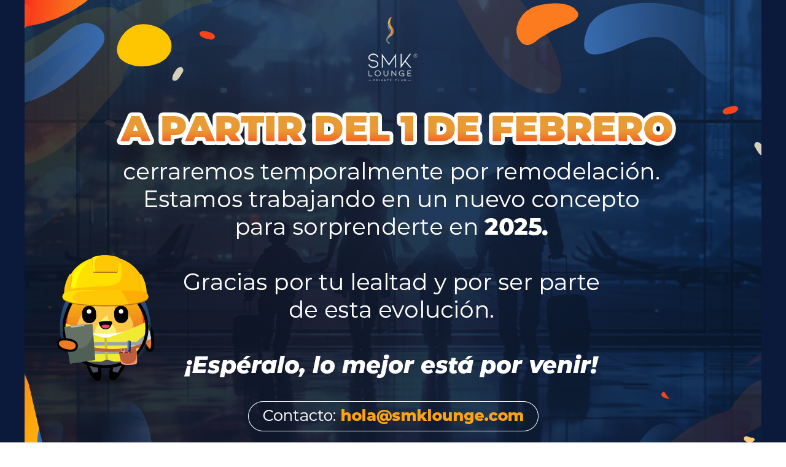

--- FILE ---
content_type: text/css; charset=utf-8
request_url: https://smklounge.com/wp-content/uploads/elementor/css/post-2239.css?ver=1735852171
body_size: 708
content:
.elementor-kit-2239{--e-global-color-primary:#6EC1E4;--e-global-color-secondary:#54595F;--e-global-color-text:#7A7A7A;--e-global-color-accent:#61CE70;--e-global-color-95c3503:#F47C00;--e-global-color-d267108:#000000;--e-global-color-12ff80f:#FFFFFF;--e-global-typography-primary-font-family:"Roboto";--e-global-typography-primary-font-weight:600;--e-global-typography-secondary-font-family:"Roboto Slab";--e-global-typography-secondary-font-weight:400;--e-global-typography-text-font-family:"Roboto";--e-global-typography-text-font-weight:400;--e-global-typography-accent-font-family:"Roboto";--e-global-typography-accent-font-weight:500;--e-global-typography-7e4e45a-font-family:"Raleway";--e-global-typography-7e4e45a-font-size:60px;--e-global-typography-7e4e45a-font-weight:400;--e-global-typography-7e4e45a-text-transform:uppercase;--e-global-typography-7e4e45a-line-height:1.2em;--e-global-typography-446b335-font-family:"Raleway";--e-global-typography-446b335-font-size:30px;--e-global-typography-446b335-font-weight:400;--e-global-typography-248f605-font-family:"Raleway";--e-global-typography-248f605-font-size:46px;--e-global-typography-248f605-font-weight:bold;--e-global-typography-248f605-text-transform:uppercase;--e-global-typography-248f605-line-height:1.2em;--e-global-typography-45be864-font-family:"Roboto";--e-global-typography-45be864-font-size:46px;--e-global-typography-45be864-font-weight:bold;--e-global-typography-45be864-text-transform:uppercase;--e-global-typography-10b5db9-font-family:"Raleway";--e-global-typography-10b5db9-font-size:25px;--e-global-typography-10b5db9-font-weight:bold;--e-global-typography-10b5db9-line-height:1.3em;--e-global-typography-afd0fb3-font-family:"Roboto";--e-global-typography-afd0fb3-font-size:16px;--e-global-typography-afd0fb3-font-weight:bold;--e-global-typography-afd0fb3-line-height:1.5em;--e-global-typography-2159899-font-family:"Raleway";--e-global-typography-2159899-font-size:32px;--e-global-typography-2159899-font-weight:400;--e-global-typography-2159899-text-transform:uppercase;--e-global-typography-2159899-line-height:1.3em;--e-global-typography-2169af4-font-family:"Raleway";--e-global-typography-2169af4-font-size:17px;--e-global-typography-2169af4-font-weight:bold;--e-global-typography-2169af4-text-transform:uppercase;--e-global-typography-2169af4-line-height:1.5em;--e-global-typography-aa1e163-font-family:"Raleway";--e-global-typography-aa1e163-font-size:13px;--e-global-typography-aa1e163-font-weight:bold;--e-global-typography-aa1e163-text-transform:uppercase;--e-global-typography-5208764-font-family:"Raleway";--e-global-typography-5208764-font-size:45px;--e-global-typography-5208764-font-weight:400;--e-global-typography-5208764-text-transform:uppercase;--e-global-typography-5208764-line-height:1.1em;--e-global-typography-784869c-font-family:"Raleway";--e-global-typography-784869c-font-size:17px;--e-global-typography-784869c-font-weight:bold;--e-global-typography-784869c-line-height:1.5em;}.elementor-kit-2239 e-page-transition{background-color:#FFBC7D;}.elementor-section.elementor-section-boxed > .elementor-container{max-width:1140px;}.e-con{--container-max-width:1140px;}.elementor-widget:not(:last-child){margin-block-end:20px;}.elementor-element{--widgets-spacing:20px 20px;--widgets-spacing-row:20px;--widgets-spacing-column:20px;}{}h1.entry-title{display:var(--page-title-display);}@media(max-width:1024px){.elementor-kit-2239{--e-global-typography-7e4e45a-font-size:40px;--e-global-typography-446b335-font-size:20px;--e-global-typography-248f605-font-size:32px;--e-global-typography-45be864-font-size:34px;--e-global-typography-10b5db9-font-size:20px;--e-global-typography-afd0fb3-font-size:15px;--e-global-typography-2159899-font-size:26px;--e-global-typography-2169af4-font-size:15px;--e-global-typography-5208764-font-size:26px;--e-global-typography-784869c-font-size:15px;}.elementor-section.elementor-section-boxed > .elementor-container{max-width:1024px;}.e-con{--container-max-width:1024px;}}@media(max-width:767px){.elementor-kit-2239{--e-global-typography-7e4e45a-font-size:30px;--e-global-typography-446b335-font-size:18px;--e-global-typography-446b335-line-height:1.2em;--e-global-typography-248f605-font-size:30px;--e-global-typography-45be864-font-size:32px;--e-global-typography-2159899-font-size:20px;--e-global-typography-5208764-font-size:20px;}.elementor-section.elementor-section-boxed > .elementor-container{max-width:767px;}.e-con{--container-max-width:767px;}}

--- FILE ---
content_type: text/css; charset=utf-8
request_url: https://smklounge.com/wp-content/uploads/elementor/css/post-6960.css?ver=1738347736
body_size: 370
content:
.elementor-6960 .elementor-element.elementor-element-35271fb > .elementor-container > .elementor-column > .elementor-widget-wrap{align-content:center;align-items:center;}.elementor-6960 .elementor-element.elementor-element-35271fb:not(.elementor-motion-effects-element-type-background), .elementor-6960 .elementor-element.elementor-element-35271fb > .elementor-motion-effects-container > .elementor-motion-effects-layer{background-color:#0B193A;}.elementor-6960 .elementor-element.elementor-element-35271fb > .elementor-container{min-height:100vh;}.elementor-6960 .elementor-element.elementor-element-35271fb{transition:background 0.3s, border 0.3s, border-radius 0.3s, box-shadow 0.3s;padding:0px 0px 0px 0px;}.elementor-6960 .elementor-element.elementor-element-35271fb > .elementor-background-overlay{transition:background 0.3s, border-radius 0.3s, opacity 0.3s;}.elementor-6960 .elementor-element.elementor-element-2da6d75 > .elementor-element-populated{padding:0px 0px 0px 0px;}.elementor-widget-image .widget-image-caption{color:var( --e-global-color-text );font-family:var( --e-global-typography-text-font-family ), Sans-serif;font-weight:var( --e-global-typography-text-font-weight );}.elementor-6960 .elementor-element.elementor-element-a970045:not(.elementor-motion-effects-element-type-background), .elementor-6960 .elementor-element.elementor-element-a970045 > .elementor-motion-effects-container > .elementor-motion-effects-layer{background-color:#0B193A;}.elementor-6960 .elementor-element.elementor-element-a970045 > .elementor-container{min-height:100vh;}.elementor-6960 .elementor-element.elementor-element-a970045{transition:background 0.3s, border 0.3s, border-radius 0.3s, box-shadow 0.3s;padding:0px 0px 0px 0px;}.elementor-6960 .elementor-element.elementor-element-a970045 > .elementor-background-overlay{transition:background 0.3s, border-radius 0.3s, opacity 0.3s;}.elementor-6960 .elementor-element.elementor-element-573ea52 > .elementor-element-populated{padding:0px 0px 0px 0px;}@media(max-width:767px){.elementor-6960 .elementor-element.elementor-element-2da6d75 > .elementor-widget-wrap > .elementor-widget:not(.elementor-widget__width-auto):not(.elementor-widget__width-initial):not(:last-child):not(.elementor-absolute){margin-bottom:0px;}.elementor-6960 .elementor-element.elementor-element-573ea52 > .elementor-widget-wrap > .elementor-widget:not(.elementor-widget__width-auto):not(.elementor-widget__width-initial):not(:last-child):not(.elementor-absolute){margin-bottom:0px;}}

--- FILE ---
content_type: text/css; charset=utf-8
request_url: https://smklounge.com/wp-content/uploads/elementor/css/post-4519.css?ver=1735852459
body_size: 407
content:
.elementor-4519 .elementor-element.elementor-element-30edbdc4 > .elementor-element-populated{padding:8% 8% 8% 8%;}.elementor-widget-text-editor{color:var( --e-global-color-text );font-family:var( --e-global-typography-text-font-family ), Sans-serif;font-weight:var( --e-global-typography-text-font-weight );}.elementor-widget-text-editor.elementor-drop-cap-view-stacked .elementor-drop-cap{background-color:var( --e-global-color-primary );}.elementor-widget-text-editor.elementor-drop-cap-view-framed .elementor-drop-cap, .elementor-widget-text-editor.elementor-drop-cap-view-default .elementor-drop-cap{color:var( --e-global-color-primary );border-color:var( --e-global-color-primary );}.elementor-4519 .elementor-element.elementor-element-ec6f94c{color:#000000;font-family:"Raleway", Sans-serif;font-size:15px;font-weight:400;}#elementor-popup-modal-4519{background-color:rgba(0,0,0,.8);justify-content:center;align-items:center;pointer-events:all;}#elementor-popup-modal-4519 .dialog-message{width:640px;height:auto;}#elementor-popup-modal-4519 .dialog-close-button{display:flex;}#elementor-popup-modal-4519 .dialog-widget-content{box-shadow:2px 8px 23px 3px rgba(0,0,0,0.2);}#elementor-popup-modal-4519 .dialog-close-button i{color:#000000;}#elementor-popup-modal-4519 .dialog-close-button svg{fill:#000000;}@media(max-width:767px){.elementor-4519 .elementor-element.elementor-element-ec6f94c{font-size:13px;}#elementor-popup-modal-4519 .dialog-message{width:90vw;}}/* Start custom CSS for text-editor, class: .elementor-element-ec6f94c */.elementor-4519 .elementor-element.elementor-element-ec6f94c p{
    color: black;
}

.elementor-4519 .elementor-element.elementor-element-ec6f94c p{
    color: black;
}/* End custom CSS */

--- FILE ---
content_type: text/css; charset=utf-8
request_url: https://smklounge.com/wp-content/uploads/elementor/css/post-4514.css?ver=1735852459
body_size: 409
content:
.elementor-4514 .elementor-element.elementor-element-7799738f > .elementor-element-populated{padding:8% 8% 8% 8%;}.elementor-widget-text-editor{color:var( --e-global-color-text );font-family:var( --e-global-typography-text-font-family ), Sans-serif;font-weight:var( --e-global-typography-text-font-weight );}.elementor-widget-text-editor.elementor-drop-cap-view-stacked .elementor-drop-cap{background-color:var( --e-global-color-primary );}.elementor-widget-text-editor.elementor-drop-cap-view-framed .elementor-drop-cap, .elementor-widget-text-editor.elementor-drop-cap-view-default .elementor-drop-cap{color:var( --e-global-color-primary );border-color:var( --e-global-color-primary );}.elementor-4514 .elementor-element.elementor-element-505cf85f{color:#000000;font-family:"Raleway", Sans-serif;font-size:15px;font-weight:400;}#elementor-popup-modal-4514{background-color:rgba(0,0,0,.8);justify-content:center;align-items:center;pointer-events:all;}#elementor-popup-modal-4514 .dialog-message{width:640px;height:auto;}#elementor-popup-modal-4514 .dialog-close-button{display:flex;}#elementor-popup-modal-4514 .dialog-widget-content{box-shadow:2px 8px 23px 3px rgba(0,0,0,0.2);}#elementor-popup-modal-4514 .dialog-close-button i{color:#000000;}#elementor-popup-modal-4514 .dialog-close-button svg{fill:#000000;}@media(max-width:767px){.elementor-4514 .elementor-element.elementor-element-505cf85f{font-size:13px;}#elementor-popup-modal-4514 .dialog-message{width:90vw;}}/* Start custom CSS for text-editor, class: .elementor-element-505cf85f */.elementor-4514 .elementor-element.elementor-element-505cf85f p{
    color: black;
}

.elementor-4514 .elementor-element.elementor-element-505cf85f p{
    color: black;
}/* End custom CSS */

--- FILE ---
content_type: text/css; charset=utf-8
request_url: https://smklounge.com/wp-content/uploads/elementor/css/post-4509.css?ver=1735852459
body_size: 408
content:
.elementor-4509 .elementor-element.elementor-element-1296d112 > .elementor-element-populated{padding:8% 8% 8% 8%;}.elementor-widget-text-editor{color:var( --e-global-color-text );font-family:var( --e-global-typography-text-font-family ), Sans-serif;font-weight:var( --e-global-typography-text-font-weight );}.elementor-widget-text-editor.elementor-drop-cap-view-stacked .elementor-drop-cap{background-color:var( --e-global-color-primary );}.elementor-widget-text-editor.elementor-drop-cap-view-framed .elementor-drop-cap, .elementor-widget-text-editor.elementor-drop-cap-view-default .elementor-drop-cap{color:var( --e-global-color-primary );border-color:var( --e-global-color-primary );}.elementor-4509 .elementor-element.elementor-element-3d555cc5{color:#000000;font-family:"Raleway", Sans-serif;font-size:15px;font-weight:400;}#elementor-popup-modal-4509{background-color:rgba(0,0,0,.8);justify-content:center;align-items:center;pointer-events:all;}#elementor-popup-modal-4509 .dialog-message{width:640px;height:auto;}#elementor-popup-modal-4509 .dialog-close-button{display:flex;}#elementor-popup-modal-4509 .dialog-widget-content{box-shadow:2px 8px 23px 3px rgba(0,0,0,0.2);}#elementor-popup-modal-4509 .dialog-close-button i{color:#000000;}#elementor-popup-modal-4509 .dialog-close-button svg{fill:#000000;}@media(max-width:767px){.elementor-4509 .elementor-element.elementor-element-3d555cc5{font-size:13px;}#elementor-popup-modal-4509 .dialog-message{width:90vw;}}/* Start custom CSS for text-editor, class: .elementor-element-3d555cc5 */.elementor-4509 .elementor-element.elementor-element-3d555cc5 p{
    color: black;
}

.elementor-4509 .elementor-element.elementor-element-3d555cc5 p{
    color: black;
}/* End custom CSS */

--- FILE ---
content_type: text/css; charset=utf-8
request_url: https://smklounge.com/wp-content/uploads/elementor/css/post-3141.css?ver=1735852459
body_size: 407
content:
.elementor-3141 .elementor-element.elementor-element-42e17044 > .elementor-element-populated{padding:8% 8% 8% 8%;}.elementor-widget-text-editor{color:var( --e-global-color-text );font-family:var( --e-global-typography-text-font-family ), Sans-serif;font-weight:var( --e-global-typography-text-font-weight );}.elementor-widget-text-editor.elementor-drop-cap-view-stacked .elementor-drop-cap{background-color:var( --e-global-color-primary );}.elementor-widget-text-editor.elementor-drop-cap-view-framed .elementor-drop-cap, .elementor-widget-text-editor.elementor-drop-cap-view-default .elementor-drop-cap{color:var( --e-global-color-primary );border-color:var( --e-global-color-primary );}.elementor-3141 .elementor-element.elementor-element-475c4309{color:#000000;font-family:"Raleway", Sans-serif;font-size:15px;font-weight:400;}#elementor-popup-modal-3141{background-color:rgba(0,0,0,.8);justify-content:center;align-items:center;pointer-events:all;}#elementor-popup-modal-3141 .dialog-message{width:640px;height:auto;}#elementor-popup-modal-3141 .dialog-close-button{display:flex;}#elementor-popup-modal-3141 .dialog-widget-content{box-shadow:2px 8px 23px 3px rgba(0,0,0,0.2);}#elementor-popup-modal-3141 .dialog-close-button i{color:#000000;}#elementor-popup-modal-3141 .dialog-close-button svg{fill:#000000;}@media(max-width:767px){.elementor-3141 .elementor-element.elementor-element-475c4309{font-size:13px;}#elementor-popup-modal-3141 .dialog-message{width:90vw;}}/* Start custom CSS for text-editor, class: .elementor-element-475c4309 */.elementor-3141 .elementor-element.elementor-element-475c4309 p{
    color: black;
}

.elementor-3141 .elementor-element.elementor-element-475c4309 p{
    color: black;
}/* End custom CSS */

--- FILE ---
content_type: text/css; charset=utf-8
request_url: https://smklounge.com/wp-content/uploads/elementor/css/post-3136.css?ver=1735852459
body_size: 406
content:
.elementor-3136 .elementor-element.elementor-element-5e7d8543 > .elementor-element-populated{padding:8% 8% 8% 8%;}.elementor-widget-text-editor{color:var( --e-global-color-text );font-family:var( --e-global-typography-text-font-family ), Sans-serif;font-weight:var( --e-global-typography-text-font-weight );}.elementor-widget-text-editor.elementor-drop-cap-view-stacked .elementor-drop-cap{background-color:var( --e-global-color-primary );}.elementor-widget-text-editor.elementor-drop-cap-view-framed .elementor-drop-cap, .elementor-widget-text-editor.elementor-drop-cap-view-default .elementor-drop-cap{color:var( --e-global-color-primary );border-color:var( --e-global-color-primary );}.elementor-3136 .elementor-element.elementor-element-bf3018a{color:#000000;font-family:"Raleway", Sans-serif;font-size:15px;font-weight:400;}#elementor-popup-modal-3136{background-color:rgba(0,0,0,.8);justify-content:center;align-items:center;pointer-events:all;}#elementor-popup-modal-3136 .dialog-message{width:640px;height:auto;}#elementor-popup-modal-3136 .dialog-close-button{display:flex;}#elementor-popup-modal-3136 .dialog-widget-content{box-shadow:2px 8px 23px 3px rgba(0,0,0,0.2);}#elementor-popup-modal-3136 .dialog-close-button i{color:#000000;}#elementor-popup-modal-3136 .dialog-close-button svg{fill:#000000;}@media(max-width:767px){.elementor-3136 .elementor-element.elementor-element-bf3018a{font-size:13px;}#elementor-popup-modal-3136 .dialog-message{width:90vw;}}/* Start custom CSS for text-editor, class: .elementor-element-bf3018a */.elementor-3136 .elementor-element.elementor-element-bf3018a p{
    color: black;
}

.elementor-3136 .elementor-element.elementor-element-bf3018a p{
    color: black;
}/* End custom CSS */

--- FILE ---
content_type: text/css; charset=utf-8
request_url: https://smklounge.com/wp-content/uploads/elementor/css/post-3131.css?ver=1735852459
body_size: 407
content:
.elementor-3131 .elementor-element.elementor-element-2e406de1 > .elementor-element-populated{padding:8% 8% 8% 8%;}.elementor-widget-text-editor{color:var( --e-global-color-text );font-family:var( --e-global-typography-text-font-family ), Sans-serif;font-weight:var( --e-global-typography-text-font-weight );}.elementor-widget-text-editor.elementor-drop-cap-view-stacked .elementor-drop-cap{background-color:var( --e-global-color-primary );}.elementor-widget-text-editor.elementor-drop-cap-view-framed .elementor-drop-cap, .elementor-widget-text-editor.elementor-drop-cap-view-default .elementor-drop-cap{color:var( --e-global-color-primary );border-color:var( --e-global-color-primary );}.elementor-3131 .elementor-element.elementor-element-14c8145b{color:#000000;font-family:"Raleway", Sans-serif;font-size:15px;font-weight:400;}#elementor-popup-modal-3131{background-color:rgba(0,0,0,.8);justify-content:center;align-items:center;pointer-events:all;}#elementor-popup-modal-3131 .dialog-message{width:640px;height:auto;}#elementor-popup-modal-3131 .dialog-close-button{display:flex;}#elementor-popup-modal-3131 .dialog-widget-content{box-shadow:2px 8px 23px 3px rgba(0,0,0,0.2);}#elementor-popup-modal-3131 .dialog-close-button i{color:#000000;}#elementor-popup-modal-3131 .dialog-close-button svg{fill:#000000;}@media(max-width:767px){.elementor-3131 .elementor-element.elementor-element-14c8145b{font-size:13px;}#elementor-popup-modal-3131 .dialog-message{width:90vw;}}/* Start custom CSS for text-editor, class: .elementor-element-14c8145b */.elementor-3131 .elementor-element.elementor-element-14c8145b p{
    color: black;
}

.elementor-3131 .elementor-element.elementor-element-14c8145b p{
    color: black;
}/* End custom CSS */

--- FILE ---
content_type: text/css; charset=utf-8
request_url: https://smklounge.com/wp-content/uploads/elementor/css/post-3125.css?ver=1735852459
body_size: 406
content:
.elementor-3125 .elementor-element.elementor-element-d884309 > .elementor-element-populated{padding:8% 8% 8% 8%;}.elementor-widget-text-editor{color:var( --e-global-color-text );font-family:var( --e-global-typography-text-font-family ), Sans-serif;font-weight:var( --e-global-typography-text-font-weight );}.elementor-widget-text-editor.elementor-drop-cap-view-stacked .elementor-drop-cap{background-color:var( --e-global-color-primary );}.elementor-widget-text-editor.elementor-drop-cap-view-framed .elementor-drop-cap, .elementor-widget-text-editor.elementor-drop-cap-view-default .elementor-drop-cap{color:var( --e-global-color-primary );border-color:var( --e-global-color-primary );}.elementor-3125 .elementor-element.elementor-element-c1bc725{color:#000000;font-family:"Raleway", Sans-serif;font-size:15px;font-weight:400;}#elementor-popup-modal-3125{background-color:rgba(0,0,0,.8);justify-content:center;align-items:center;pointer-events:all;}#elementor-popup-modal-3125 .dialog-message{width:640px;height:auto;}#elementor-popup-modal-3125 .dialog-close-button{display:flex;}#elementor-popup-modal-3125 .dialog-widget-content{box-shadow:2px 8px 23px 3px rgba(0,0,0,0.2);}#elementor-popup-modal-3125 .dialog-close-button i{color:#000000;}#elementor-popup-modal-3125 .dialog-close-button svg{fill:#000000;}@media(max-width:767px){.elementor-3125 .elementor-element.elementor-element-c1bc725{font-size:13px;}#elementor-popup-modal-3125 .dialog-message{width:90vw;}}/* Start custom CSS for text-editor, class: .elementor-element-c1bc725 */.elementor-3125 .elementor-element.elementor-element-c1bc725 p{
    color: black;
}

.elementor-3125 .elementor-element.elementor-element-c1bc725 p{
    color: black;
}/* End custom CSS */